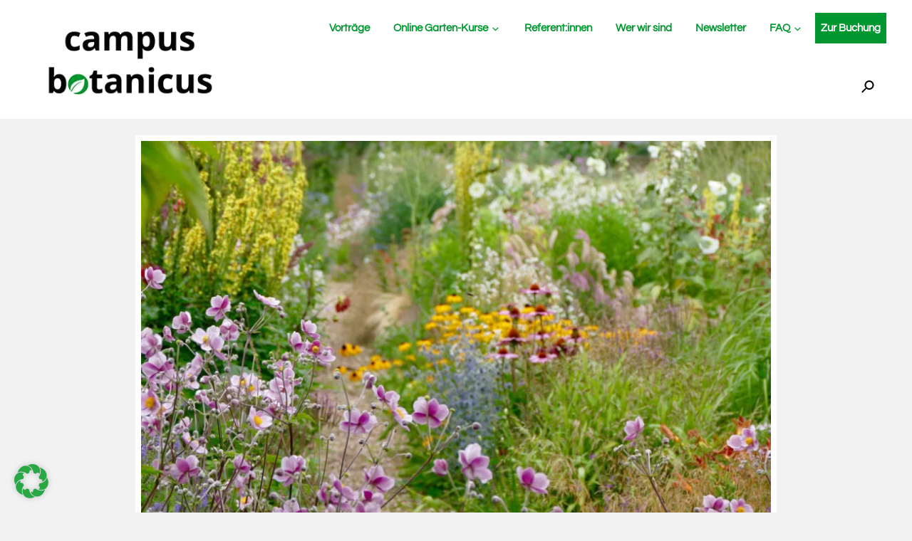

--- FILE ---
content_type: text/css
request_url: https://campus-botanicus.de/wp-content/themes/v5-php8-course-maker-pro/custom.css?ver=3a45259e57e568204c713b09f69f16d0
body_size: 4615
content:
@charset "UTF-8";

@import url(/wp-content/themes/v5-php8-course-maker-pro/assets/omgf/course-maker-pro-fonts/course-maker-pro-fonts.css?ver=1666879444);

a {
    border-color: #009730;
}

.entry, .full-width-content .entry {
   padding-top: 0;
}

.site-header.sticky {background-color:rgba(0,0,0,.3);}


@media only screen and ( min-width: 415px) {
.site-header > .wrap {

   max-width: 1920px;
	padding: 0 2em;
	width: 100%;
}
		h1 {
	    font-size: 36px;
    font-size: 3.6rem;
	}
	h2 {
    font-size: 28px;
    font-size: 2.8rem;
}
	

h3 {
    font-size: 22px;
    font-size: 2.2rem;
}

			h4 {
    font-size: 20px;
    font-size: 2rem;
}

.archive-title, .entry-header .entry-title {
    font-size: 36px;
    font-size: 3.6rem;
}
}

.single-post .featured-image .stripe {
    display: block;
    content: '';
    width: 100%;
    height: 8px;
    margin: 0 auto;
    background-color: #fff;
}

body {
	   -moz-hyphens: none; 
   -o-hyphens: none; 
   -webkit-hyphens: none; 
   -ms-hyphens: none; 
   hyphens: none; 
}


.foto_hintergrund {
 opacity: 1;
	}


@media only screen and ( max-width: 414px) {
.archive-title, .entry-header .entry-title {
    font-size: 24px;
    font-size: 2.4rem;
}
	.editor-styles-wrapper .has-large-font-size, .has-large-font-size {
    font-size: 20px;
}
	
		h2 {
    font-size: 20px;
    font-size: 2rem;
}
	
			h3 {
    font-size: 18px;
    font-size: 1.8rem;
}

	/*
	.menu-toggle, .sub-menu-toggle {
	display: block;
	visibility: visible;
}
.responsive-menu-icon {
    display: inline;
}
	*/
}
/*
@media only screen and (max-width: 800px){
  .menu-toggle:before, .menu-toggle.activated:before {
    color: #1e1e1e;
    content: "\f130";
    display: inline-block;
    font: normal 20px/1 'ionicons';
    margin: 0 auto;
    padding-right: 10px;
    text-rendering: auto;
    -webkit-transform: translate(0,0);
    -ms-transform: translate(0,0);
    transform: translate(0,0);
    vertical-align: middle;
  }
}
*/
.home h1.entry-title { display: none}


@media screen and (min-width: 1023px) {
.site-header .widget-area {
    width: 660px;
	height: 60px;
	}
		.site-header .search-form {
    width: 50%;
	    margin-top: 10px;
	 margin-right: 10px;
}

}

	
.search-form .search-submit {
    padding: 0;
		font-size: 15px;
		font-size: 1.5rem;
		width: 25%;
}

.genesis-responsive-menu {
	padding-top: 0px;
		margin-top: 0px;
}




.search-form input {

    font-size: 15px;
    font-size: 1.5rem;
	padding: 8px 4px;
}


.search-form input, .search-form label {

		font-size: 15px;
		font-size: 1.5rem;
}
.search-form input[type="search"] {
  padding: 4px 1px 4px 10px;
	color: black;
	    background-color: rgba( 255, 255, 255, 0.7);
	
}

@media screen and (min-width: 1200px) {
.nav-primary, .nav-primary-members {
    display: inline-block;
  /* width: 100%; */
    padding-right: 0;
    padding-left: 0;
    margin-left: 10px;
}
	}



.search-form {
	display: -webkit-box;
	display: -ms-flexbox;
	display: flex;
}

.menu-item .search-form {
	margin-top: 20px;
	max-width: 300px;
}


	}

@media only screen and (min-width: 960px) {

	.menu-item .search-form {
		margin-left: 20px;
		margin-top: 0;
	}

}

.search-form-input {
	padding: 7px;
	font-size: 14px;
}



.search-icon {
	height: 12px;
	-webkit-transform: rotate(90deg);
	        transform: rotate(90deg);
}

.search-form-submit:hover .search-icon path {
	fill: white;
}

.search-form input[type="submit"] {
    content: "\f179";
    display: inline-block;
    -webkit-font-smoothing: antialiased;
    font: normal 30px/1 'dashicons';
    vertical-align: middle;
    background: none;
    border: none;
	 padding-left: 0 3px;
	color: black;
	background-color: transparent !important;
	width:40px
	
	}

.single-testimonial .entry-title  {
display: none;
}
#genesis-content > article > header > h1.entry-title {
	margin-top:0.5em;
		margin-bottom:0.26em;
}
.easy_testimonial .testimonial_body, .easy_testimonial .testimonial_author, .easy_testimonial_title{
	font-style: normal; padding: 0 2em;
}
#genesis-content > article > div .easy-t-cycle-controls {
	font-weight: bold;
		font-style: normal; padding: 0 2em;
}


.logo-campus-botanicus {
	    height: 80px;
    float: left;
    margin-right: 20px;
	margin-top:10px;
}
.kategorie_bottom_text {
	
	/*background-color: white;*/
padding: 0;
/*	max-width: 1400px; 

width: 1400px; */
	/*	margin: 0 20px; */
	/*box-shadow: 0px 2px 40px rgb(0 0 0 / 20%); */
	/*font-size: 16px;*/
}

.bottom-text-content {
		margin: 0 auto;
/*	background-color: #f2f1ef;
	    padding: 1% 2% 20px 2%; */
}
.site-inner {
    max-width: 1440px;
}
.container-content {
	max-width: 1440px; margin: 0 auto;
}
/*
@media screen and (min-width: 1600px) {
.category .site-inner {
    width: 1600px;
}
	}*/
@media screen and (min-width: 1440px) {
.category .site-inner {
    width: 1440px;
}
	}
h1.archive-title {
	text-align: left;
}

.kategorie_top_text {
	margin-top: 0px;
}

@media screen and (max-width: 1024px) {
	.kategorie_top_text {
	text-align: center;
		
	}
	}
@media screen and (min-width: 1025px) {
		.kategorie_top_text  {
		/*float: left;*/
			margin: 0;
			margin-top: -36px
	
			

	}
	.kategorie_top_text img  {
				float:right;
				margin-left: 80px;
	}
		.kategorie_top_text img , .kategorie_top_text figure {
				float:right;
				margin-left: 80px;
	}
}
/* HB neu */
.home .site-header.sticky:not(.scrolled) .site-title a, .home .site-header.sticky:not(.scrolled) .site-description, .home .site-header.sticky .genesis-nav-menu a, .home .site-header.sticky .genesis-nav-menu .current-menu-item > a {
    color: #000;
}
.site-header.sticky {
    background-color: rgba(255,255,255,1);
}

.home .site-header:not(.sticky), .home .site-header.sticky.scrolled, body:not(.home) .site-header {
    background-color: #fff !important;
}
/* , .entry-content.blog-posts-grid > .alignfull */

#menu-social-menu li, #menu-social-menu li > a:focus, #menu-social-menu li > a:hover, .home .site-header.sticky.scrolled .genesis-nav-menu a, body:not(.home) .site-header .genesis-nav-menu a, .footer-widgets .footer-widgets-1 a, .footer-widgets .widget-area a.button, .site-footer, .site-footer a, .body.home .site-header.sticky.scrolled .site-description, .body.home .site-header:not(.sticky) .site-description, .body:not(.home) .site-header .site-description, site-footer .genesis-nav-menu a {
    color: #009730 !important;
}

.search-icon {
    height: 20px;

}
/*
.site-container {
	background-color: #f2f1ef;
	
}
*/

/*.footer-widgets .footer-widgets-2 a, .front-page-1a .widget-title, .front-page-2 section.coursemaker-subtitle:last-of-type p:first-of-type, .front-page-3 section.coursemaker-subtitle:first-of-type p:first-child, .menu-social-menu-container li > a, .sub-menu-toggle, .sub-menu-toggle:focus, .sub-menu-toggle:hover, .subtitle,*/ a {
    color: #009730 ;
}
/* Homepage Campus-Botanicus */

.welcome {
	margin-top: 20px;
}
.site-footer .footer-subnav  {
    background-color: transparent;
	    border-top: 2px solid #009730;
	    border-bottom: 2px solid #009730;
}
 /*  background-color: rgba(255, 255, 255, 0.6); */
.site-container  {
/*
background-color: rgba(242,241,239,0.9);*/
	
background-color: #f2f2f2;
}
.entry-content .wp-block-quote p{
	font-size: 1.1em;
}

.credits, .site-footer .credits a,  .site-footer .credits a:visited{
	color: #000;
}
#genesis-content .wp-block-buttons .autor-outline a.wp-block-button__link {
	color: #009730;
	border-color: #009730;
	background-color: #fff;
	
}
.single-post .featured-image .stripe, .page-id-1374  .featured-image .stripe {display:none	}
.single-post .featured-image img , .page-id-1374 img, .single-post .size-large img {
	border: #fff solid 8px;
	/*BH Update 28.11.22 */
	/*max-width: 900px;*/
	margin: 0 auto;
}

.page-id-1374 .content-sidebar-wrap {
	max-width: 720px;
	margin: 0 auto;
}
.page-id-1374 img{
	border: #fff solid 8px;
	max-width: 720px;
	margin: 0 auto;
}
.single-post article, .page-id-1374 article {
	/* BH Update 29.11.22 */
	max-width: 900px;
	margin: 0 auto;
}
@media screen and (min-width: 1023px) {
.full-width-content .content {
    width: 100%;
	max-width: 1140px;
    margin-left: auto;
    margin-right: auto;
}
	}

.page-id-97  .featured-image img {
	float: right;
	max-width: 500px;
	margin-bottom: 10px;
}

@media screen and (min-width: 1200px) {
.genesis-responsive-menu .genesis-nav-menu #menu-item-5901  a {
    padding: 14px 8px;
}
}
.clear {
	clear:both;
	height: 1px;
}
.tag_intro_rechts {

	}
.kategorie_bottom_text {
		margin-top: 20px;
}
#genesis-content div.2-spalten p {
  width: 1360px;
  column-count: 2;
}
#genesis-content > div.kategorie_bottom_text > table > tbody > tr:nth-child(1) {
	background-color:  #fafafa;
	font-weight: bold;
	
}
#genesis-content > div.kategorie_bottom_text > table
{
	    font-size: 1.4rem;
    line-height: 1.4em;
	 border-collapse: collapse; 
	    border-left: 1px solid #bababa;
}
#genesis-content > div.kategorie_bottom_text > table td {
 border-top: 1px solid #bababa;
	 border-right: 1px solid #bababa;
    padding: 6px;
}
.tag div.kategorie_top_text	img,
.tag div.kategorie_bottom_text	img {
    border: #fff solid 8px;
		margin: 0;
}
div.kategorie_top_text figure , div.kategorie_bottom_text figure {

		
	}
div.kategorie_bottom_text p {
	max-width: 900px;
}
div.kategorie_bottom_text table {
	max-width: 900px;
}
div.kategorie_bottom_text li {
	list-style-type: disc;
}

div.kategorie_bottom_text p + ul {
    margin-top: -1em;
    background-color: #fafafa;
    padding: 1.5em;
    padding-left: 40px;
    max-width: 860px;
	margin-bottom: 2rem;
	margin-left: 1rem;
}

 div.kategorie_bottom_text  .inhaltsverzeichnis p {
	line-height: 2em;
	margin-bottom: 0.5em;
}
/*
div.kategorie_bottom_text ul + figure {
clear: left;
}*/

div.kategorie_bottom_text p + ul > li {
	font-weight: 500;
}

div.kategorie_bottom_text  .inhaltsverzeichnis li {
	list-style-type: none;
}

#genesis-content > div.kategorie_bottom_text  .inhaltsverzeichnis ul {
    margin-left: 0;
    margin-bottom: 0;
    margin-top: 0;
	padding: 0;
}

#genesis-content > div.kategorie_bottom_text > table > tbody > tr > td:nth-child(1) {
	width: 200px;
}

#genesis-content > div.kategorie_bottom_text table {
  width: 100%;
  overflow-y: auto;
  margin: 0 0 1em;
}

#genesis-content > div.kategorie_bottom_text table:-webkit-scrollbar {
  -webkit-appearance: none;
  width: 14px;
  height: 14px;
}

#genesis-content > div.kategorie_bottom_text table:-webkit-scrollbar-thumb {
  border-radius: 8px;
  border: 3px solid #fff;
  background-color: rgba(0, 0, 0, .3);
}
div.kategorie_top_text .wp-caption-text,
div.kategorie_bottom_text .wp-caption-text {
	font-weight: 400;
	padding: 0px;
	margin: 0;
	}
div.kategorie_bottom_text picture {
	margin: 0;
	padding: 0;
}
#genesis-content > div.kategorie_bottom_text > table  td, div.kategorie_bottom_text > table  td p {
min-width: 50px;
word-break: keep-all;
}


div.inhaltsverzeichnis {
		float: right;
	    background-color: #fafafa;
	   padding: 0.6em;
	max-width: 350px;
	margin-left:40px;
	margin-bottom: 20px;

}

.inhaltsverzeichnis ul li, .inhaltsverzeichnis ul li a {
    font-size: 1.5rem;
	    font-size: 14px;
    line-height: 1.5em;
	font-weight: 500;
	
}
.inhaltsverzeichnis ul li a:before {
    content: "▶ ";
}

div.kategorie_bottom_text table tr:nth-child(odd) {
	background-color: #fafafa;
}

div.kategorie_bottom_text table tr:nth-child(even) {
	background-color: #eaeaea;
}
#genesis-content > div.kategorie_bottom_text table td {
	min-width: 80px;
}
#genesis-content > div.kategorie_bottom_text > table > tbody > tr:nth-child(1) {
    background-color: #fefefe;
    font-weight: bold;
	font-size: 1.1em;
}

 @media screen and (min-width: 1023px)  {
	 .page-id-5769   .content {
    max-width: 1140px;
	    width: 100%;
}
}
.taxonomy-archive-description {
	padding-bottom: 2em;
}

/* FAQ toogle */


#genesis-content .wp-block-ub-content-toggle-accordion-title-wrap {
    background: #ffffff;
   border-bottom: 1px solid silver;
}

#genesis-content .wp-block-ub-content-toggle-accordion {

    border: 1px solid silver;
	  background: #fafafa;
	max-width: 900px;

}

@media screen and (max-width: 400px) {
	div.inhaltsverzeichnis {
    clear: both;
    margin: 0 auto;
    float: none;
	}
}

/* vom customizer aus style.css HB 06.07.22 */
img.custom-logo {
	max-width: 240px;
}
@media screen and (min-width: 1440px) {
.site-inner, .wrap {
    width: 1440px;
}
	}


body.page, body.category, body.single {
	background-color: #f2f2f2;
	
}
.site-inner a {
	font-weight: 600;
} 
a.more-link,  .features a.gb-block-post-grid-more-link, .features .gb-block-post-grid .gb-block-post-grid-more-link {
	border-bottom:1px #009730 solid;
	margin: 10px auto 10px auto;

}

.features a.gb-block-post-grid-more-link, .features .gb-block-post-grid .gb-block-post-grid-more-link
{
font-size:20px;
color: #009730;
border-bottom:2px #009730 solid;
}
#respond {
background-color: rgba(0, 0, 0, 0.05);
	    clear: both;
	}
.featured-image a {
    border-color: transparent;
}
.featured-image img {
	margin: 0 auto;
/*	width: 100%; */
}

.garten-anlegen {
	border-top: #f2f2f2 20px solid }

.headline-home {
	font-weight:normal;
	margin-top: 5%;
}

.autorenpost a {
	border-color: transparent
}
.autorenpost h3 a {
	font-size: 0.8em;

}
.autorenpost a.gb-text-link {
	color: #009730;
	text-decoration: underline;
}

.gb-slate-section-blog-posts {
	background-color: rgba(255,255,255,0.9);

}
#genesis-content > article > div > div.gb-slate-section-blog-posts {
		margin-bottom: 2em;
	border-top: 5px solid #009730;
} 
.gb-slate-section-blog-posts h2 {
	margin-bottom: 1em;
}
#comments,  .entry-pings {
	    background-color: #f2f2f2; /*rgba(255, 255, 255, 0.5)*/;

margin-left: calc( -100vw / 2 + 100% / 2);
    margin-right: calc( -100vw / 2 + 100% / 2);
    max-width: 100vw;
	    padding: 60px 0px 32px;
	margin-bottom: 0;
}
#comments > *, #genesis-content > div.entry-pings > *, #respond > * {
    max-width: 900px;
    margin-left: auto;
    margin-right: auto;
}
#respond {
	margin-bottom: 0;
}
/* BH 29.11.22 */
.buchung-button {
	margin-top: 1em;
	margin-bottom: 2em;
}

/*
body.vorkenntnisse .featured-image::after {
  content: "Vorkenntnisse\00000a";
  position: relative;
  top: -30px;
  white-space: pre;
  right: 0px;
  font-weight: bold;
	font-size: 24px;
	background-color: darkorange;
	color: #fff;
	padding: 5px 10px;
}
*/
#respond {background-color: #f2f2f2}

@media screen and (min-width: 1200px) {
body.grundlagen .featured-image::after{
    content: "Grundlagen\00000a";
    white-space: pre;
    font-weight: bold;
    font-size: 24px;
    background-color: darkmagenta;
    color: #fff;
    padding: 5px 10px;
    margin-left: 128px;
    margin-top: -30px;
    text-align: right;
    position: relative;
    top: -46px;
}
}

@media screen and (max-width: 1199px) {
 body.grundlagen .featured-image::after {
  content: "Grundlagen\00000a";
  position: relative;
  top: -46px;
  white-space: pre;
  right: 0px;
  font-weight: bold;
  font-size: 24px;
	background-color: darkmagenta;
	color: #fff;
	padding: 5px 10px;
	left: 8px;
}
}


#genesis-content  .category-grundlagen picture::after {
  content: "Grundlagen\00000a";
  position: absolute;
  white-space: pre;
  left: 0;
  font-weight: bold;
  background-color: darkmagenta;
	color: #fff;
	padding: 5px 10px;
	top: 0;
}

#genesis-content  .entry-content.blog-posts-grid .blog-posts-wrapper .cm-featured-post  .widget-wrap > .category-grundlagen > .wrapper {
		max-width:552px;
}

#genesis-content .category-grundlagen .blog-posts-wrapper picture::after {

  content: "Grundlagen\00000a";
  position: relative;
  top: -46px;
  white-space: pre;
  right: 0px;
  font-weight: bold;
  font-size: 24px;
	background-color: darkmagenta;
	color: #fff;
	padding: 5px 10px;
	left: 8px;

}

/*
#genesis-content .category-fortgeschritten picture::after{
  content: "Fortgeschritten\00000a";
  position: absolute;
  white-space: pre;
  left: 0;
  font-weight: bold;
	background-color: darkgreen;
	color: #fff;
	padding: 5px 10px;
	top: 0;
}
*/

/*
#genesis-content .category-vorkenntnisse picture::after{
  content: "Vorkenntnisse\00000a";
  position: absolute;
  white-space: pre;
  left: 0;
  font-weight: bold;
	background-color: darkorange;
	color: #fff;
	padding: 5px 10px;
	top: 0;
}
*/


/* vom customizer */

#genesis-content .features .display-posts-listing .cm-featured-post .widget-wrap > article > .wrapper, .features .gb-post-grid-item {
	background-color: #f2f2f2;
	border: 1px solid rgba(0,151,48,0.25);
}

.features .gb-block-post-grid header .gb-block-post-grid-title {
font-size: 22px;
}
.features .gb-block-post-grid header .gb-block-post-grid-title a ,  .features div.gb-block-post-grid-text > header > h3 > a {
border: none;
}

.features .gb-block-post-grid-text {
padding: 1em;
}

.wp-block-genesis-blocks-gb-columns ol, .wp-block-genesis-blocks-gb-columns ul {
    margin-bottom: 28px;
    margin-left: 40px;
}


.wp-block-genesis-blocks-gb-columns  ol > li {
    list-style-type: decimal;
}


.wp-block-genesis-blocks-gb-columns .alignleft {
	margin-right:2em;
}

div.kategorie_bottom_text 
.wp-block-genesis-blocks-gb-columns p {

	max-width: 1000px;
}

div.kategorie_bottom_text  .gb-block-layout-column-gap-2 {
    grid-gap: 0em;
}

div.kategorie_bottom_text .garten-anlegen {

background-color:#ffffff;
padding-left:4%;
padding-right:4%;
padding-bottom:2%;
padding-top:2%;
/* 11.06.23 BH Update vom customizer */
	border-color: #ffffff;				

}

.category-vortraege .archive-control-area  {
	
		border-top: 2px #f2f2f2 solid;
		margin-bottom:10px;
}
div.kategorie_bottom_text  .gb-container-content        {
max-width:1200px;
}
div.kategorie_bottom_text  .garten-anlegen-content {
/*margin-top:10px;margin-bottom:10px;padding-top:20px;padding-right:50px;padding-bottom:30px;padding-left:50px;*/
}

#genesis-content > div.kategorie_bottom_text .garten-anlegen table td {
    min-width: 140px;
}

.page-id-5769 .site-container {
	background-color: #fff;
}

.page-id-5769 .site-container h1 {
	
color: #009730;
}
body.page-id-576 .site-header .genesis-nav-menu .current-menu-item > a > span {
	border-bottom-color: #ffffff !important;
	border-bottom: 1px solid;
}

/* zur Buchung Button im Menü */ 

#menu-item-5901 {
    background-color: #009730;
    border: 0 !important;
	display: inline-block;
    color: #fff;
    cursor: pointer;
    padding:0;
    text-decoration: none;
    text-align: left;
    white-space: normal;
  }
  
  #menu-item-5901 > a > span {
    border-bottom: 0px solid;
	}
	
 body:not(.home) .site-header .genesis-nav-menu #menu-item-5901 a, 
 .site-header.genesis-nav-menu #menu-item-5901 a, 
 body:not(.home) .site-header .genesis-nav-menu #menu-item-5901 a,
.site-header .genesis-nav-menu #menu-item-5901 a:link,
.site-header .genesis-nav-menu #menu-item-5901 a:visited,
 body:not(.home) .site-header .genesis-nav-menu #menu-item-5901 a:hover,
 .site-header.genesis-nav-menu #menu-item-5901 a:active, 
 .site-header .genesis-nav-menu #menu-item-5901 a {

    color: #fff !important;

}

.site-header .genesis-nav-menu #menu-item-7846.submenu-faq > a,
.site-header .genesis-nav-menu #menu-item-7846.submenu-faq > a:link, 
.site-header .genesis-nav-menu #menu-item-7846.submenu-faq > a:visited, 
.site-header .genesis-nav-menu #menu-item-7846.submenu-faq > a:hover, 
.site-header .genesis-nav-menu #menu-item-7846.submenu-faq a:active, 
.site-header .genesis-nav-menu  #menu-item-5901 > ul.sub-menu #menu-item-7846 > a,
.site-header .genesis-nav-menu  #menu-item-5901 > ul.sub-menu  #menu-item-7846 > a:link, 
.site-header .genesis-nav-menu  #menu-item-5901 > ul.sub-menu  #menu-item-7846 > a:visited,  
.site-header .genesis-nav-menu  #menu-item-5901 > ul.sub-menu  #menu-item-7846 > a:hover
.site-header .genesis-nav-menu  #menu-item-5901 > ul.sub-menu  #menu-item-7846 > a:active  {
  color: #000 !important;
}



/* BH Update von customizer */
#genesis-content  table.ohne-head > tbody > tr:nth-child(even) {
    background-color: #efefef;

}
#genesis-content  table.ohne-head > tbody > tr:nth-child(odd) {
    background-color: #fafafa;
						

}
/* BH Update von customizer */
#genesis-content  table.ohne-head  > 
border: 1px solid #ddd;
}
#genesis-content  table.ohne-head {
		max-width: 900px;
}

#genesis-content  table.ohne-head  td {
    padding: 6px;
	/* BH Update von customizer */
	padding-left: 12px;	
}

/* BH Update von customizer */									   
#genesis-content  table.ohne-head  tr {
 	border-left: 1px solid #ddd;
	border-right: 1px solid #ddd;

}
.home h1 {background-color: rgba(0,0,0,0.1);
	}  

.tagcloud_footer {
    background-color: rgba(255,255,255,0.2)
    border-top: 1px solid #ddd;
	text-align: center;
	margin: 5%;
	
 }
.tagcloud_footer a{
text-decoration: none;
	border-bottom-color: transparent;
 }

.tagcloud_footer a:hover{
text-decoration: none;
	border-bottom-color: #009730;
 }
